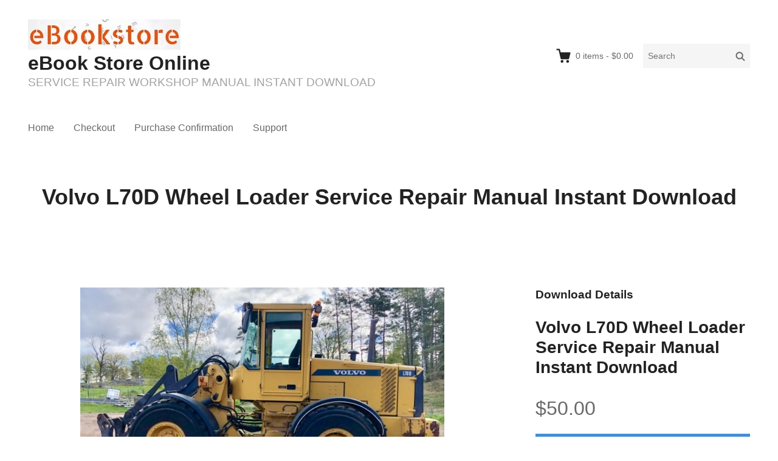

--- FILE ---
content_type: text/html; charset=UTF-8
request_url: https://www.ebooklibonline.com/downloads/volvo-l70d-wheel-loader-service-repair-manual-instant-download/
body_size: 14462
content:
<!DOCTYPE html> 
<html dir="ltr" lang="en-US" prefix="og: https://ogp.me/ns#" class="no-js"> 
<head>
<meta charset="UTF-8">
<link rel="preload" href="https://www.ebooklibonline.com/wp-content/cache/fvm/min/1764424362-css05613429ed0235d3653f12c98acc23acc16b00b3c17c021245d121744e934.css" as="style" media="all" />
<script data-cfasync="false">if(navigator.userAgent.match(/MSIE|Internet Explorer/i)||navigator.userAgent.match(/Trident\/7\..*?rv:11/i)){var href=document.location.href;if(!href.match(/[?&]iebrowser/)){if(href.indexOf("?")==-1){if(href.indexOf("#")==-1){document.location.href=href+"?iebrowser=1"}else{document.location.href=href.replace("#","?iebrowser=1#")}}else{if(href.indexOf("#")==-1){document.location.href=href+"&iebrowser=1"}else{document.location.href=href.replace("#","&iebrowser=1#")}}}}</script>
<script data-cfasync="false">class FVMLoader{constructor(e){this.triggerEvents=e,this.eventOptions={passive:!0},this.userEventListener=this.triggerListener.bind(this),this.delayedScripts={normal:[],async:[],defer:[]},this.allJQueries=[]}_addUserInteractionListener(e){this.triggerEvents.forEach(t=>window.addEventListener(t,e.userEventListener,e.eventOptions))}_removeUserInteractionListener(e){this.triggerEvents.forEach(t=>window.removeEventListener(t,e.userEventListener,e.eventOptions))}triggerListener(){this._removeUserInteractionListener(this),"loading"===document.readyState?document.addEventListener("DOMContentLoaded",this._loadEverythingNow.bind(this)):this._loadEverythingNow()}async _loadEverythingNow(){this._runAllDelayedCSS(),this._delayEventListeners(),this._delayJQueryReady(this),this._handleDocumentWrite(),this._registerAllDelayedScripts(),await this._loadScriptsFromList(this.delayedScripts.normal),await this._loadScriptsFromList(this.delayedScripts.defer),await this._loadScriptsFromList(this.delayedScripts.async),await this._triggerDOMContentLoaded(),await this._triggerWindowLoad(),window.dispatchEvent(new Event("wpr-allScriptsLoaded"))}_registerAllDelayedScripts(){document.querySelectorAll("script[type=fvmdelay]").forEach(e=>{e.hasAttribute("src")?e.hasAttribute("async")&&!1!==e.async?this.delayedScripts.async.push(e):e.hasAttribute("defer")&&!1!==e.defer||"module"===e.getAttribute("data-type")?this.delayedScripts.defer.push(e):this.delayedScripts.normal.push(e):this.delayedScripts.normal.push(e)})}_runAllDelayedCSS(){document.querySelectorAll("link[rel=fvmdelay]").forEach(e=>{e.setAttribute("rel","stylesheet")})}async _transformScript(e){return await this._requestAnimFrame(),new Promise(t=>{const n=document.createElement("script");let r;[...e.attributes].forEach(e=>{let t=e.nodeName;"type"!==t&&("data-type"===t&&(t="type",r=e.nodeValue),n.setAttribute(t,e.nodeValue))}),e.hasAttribute("src")?(n.addEventListener("load",t),n.addEventListener("error",t)):(n.text=e.text,t()),e.parentNode.replaceChild(n,e)})}async _loadScriptsFromList(e){const t=e.shift();return t?(await this._transformScript(t),this._loadScriptsFromList(e)):Promise.resolve()}_delayEventListeners(){let e={};function t(t,n){!function(t){function n(n){return e[t].eventsToRewrite.indexOf(n)>=0?"wpr-"+n:n}e[t]||(e[t]={originalFunctions:{add:t.addEventListener,remove:t.removeEventListener},eventsToRewrite:[]},t.addEventListener=function(){arguments[0]=n(arguments[0]),e[t].originalFunctions.add.apply(t,arguments)},t.removeEventListener=function(){arguments[0]=n(arguments[0]),e[t].originalFunctions.remove.apply(t,arguments)})}(t),e[t].eventsToRewrite.push(n)}function n(e,t){let n=e[t];Object.defineProperty(e,t,{get:()=>n||function(){},set(r){e["wpr"+t]=n=r}})}t(document,"DOMContentLoaded"),t(window,"DOMContentLoaded"),t(window,"load"),t(window,"pageshow"),t(document,"readystatechange"),n(document,"onreadystatechange"),n(window,"onload"),n(window,"onpageshow")}_delayJQueryReady(e){let t=window.jQuery;Object.defineProperty(window,"jQuery",{get:()=>t,set(n){if(n&&n.fn&&!e.allJQueries.includes(n)){n.fn.ready=n.fn.init.prototype.ready=function(t){e.domReadyFired?t.bind(document)(n):document.addEventListener("DOMContentLoaded2",()=>t.bind(document)(n))};const t=n.fn.on;n.fn.on=n.fn.init.prototype.on=function(){if(this[0]===window){function e(e){return e.split(" ").map(e=>"load"===e||0===e.indexOf("load.")?"wpr-jquery-load":e).join(" ")}"string"==typeof arguments[0]||arguments[0]instanceof String?arguments[0]=e(arguments[0]):"object"==typeof arguments[0]&&Object.keys(arguments[0]).forEach(t=>{delete Object.assign(arguments[0],{[e(t)]:arguments[0][t]})[t]})}return t.apply(this,arguments),this},e.allJQueries.push(n)}t=n}})}async _triggerDOMContentLoaded(){this.domReadyFired=!0,await this._requestAnimFrame(),document.dispatchEvent(new Event("DOMContentLoaded2")),await this._requestAnimFrame(),window.dispatchEvent(new Event("DOMContentLoaded2")),await this._requestAnimFrame(),document.dispatchEvent(new Event("wpr-readystatechange")),await this._requestAnimFrame(),document.wpronreadystatechange&&document.wpronreadystatechange()}async _triggerWindowLoad(){await this._requestAnimFrame(),window.dispatchEvent(new Event("wpr-load")),await this._requestAnimFrame(),window.wpronload&&window.wpronload(),await this._requestAnimFrame(),this.allJQueries.forEach(e=>e(window).trigger("wpr-jquery-load")),window.dispatchEvent(new Event("wpr-pageshow")),await this._requestAnimFrame(),window.wpronpageshow&&window.wpronpageshow()}_handleDocumentWrite(){const e=new Map;document.write=document.writeln=function(t){const n=document.currentScript,r=document.createRange(),i=n.parentElement;let a=e.get(n);void 0===a&&(a=n.nextSibling,e.set(n,a));const s=document.createDocumentFragment();r.setStart(s,0),s.appendChild(r.createContextualFragment(t)),i.insertBefore(s,a)}}async _requestAnimFrame(){return new Promise(e=>requestAnimationFrame(e))}static run(){const e=new FVMLoader(["keydown","mousemove","touchmove","touchstart","touchend","wheel"]);e._addUserInteractionListener(e)}}FVMLoader.run();</script>
<meta name="viewport" content="width=device-width"><title>Volvo L70D Wheel Loader Service Repair Manual Instant Download - eBook Store Online</title>
<link data-rocket-prefetch href="https://www.google-analytics.com" rel="dns-prefetch">
<link data-rocket-prefetch href="https://www.googletagmanager.com" rel="dns-prefetch">
<link data-rocket-prefetch href="https://googleads.g.doubleclick.net" rel="dns-prefetch"><link rel="preload" data-rocket-preload as="image" href="https://www.ebooklibonline.com/wp-content/uploads/edd/2023/02/Volvo-L70D-SM.jpg" imagesrcset="https://www.ebooklibonline.com/wp-content/uploads/edd/2023/02/Volvo-L70D-SM.jpg 599w, https://www.ebooklibonline.com/wp-content/uploads/edd/2023/02/Volvo-L70D-SM-300x180.jpg 300w" imagesizes="(max-width: 599px) 100vw, 599px" fetchpriority="high">
<meta name="description" content="Click Here To Preview Online Recommendation of instruction Volvo L70D Wheel Loader Service Repair Manual The most important feature of this manual is its professionalism. The manual objectively introduces and scientifically explains the contents of the product, so as to understand the characteristics of the product, master the operation procedures of the product, and" />
<meta name="robots" content="max-image-preview:large" />
<meta name="author" content="ebookonlineli-b"/>
<link rel="canonical" href="https://www.ebooklibonline.com/downloads/volvo-l70d-wheel-loader-service-repair-manual-instant-download/" />
<meta property="og:locale" content="en_US" />
<meta property="og:site_name" content="eBook Store Online - SERVICE REPAIR WORKSHOP MANUAL INSTANT DOWNLOAD" />
<meta property="og:type" content="article" />
<meta property="og:title" content="Volvo L70D Wheel Loader Service Repair Manual Instant Download - eBook Store Online" />
<meta property="og:description" content="Click Here To Preview Online Recommendation of instruction Volvo L70D Wheel Loader Service Repair Manual The most important feature of this manual is its professionalism. The manual objectively introduces and scientifically explains the contents of the product, so as to understand the characteristics of the product, master the operation procedures of the product, and" />
<meta property="og:url" content="https://www.ebooklibonline.com/downloads/volvo-l70d-wheel-loader-service-repair-manual-instant-download/" />
<meta property="og:image" content="https://www.ebooklibonline.com/wp-content/uploads/2020/09/ebook-250-50-2.jpg" />
<meta property="og:image:secure_url" content="https://www.ebooklibonline.com/wp-content/uploads/2020/09/ebook-250-50-2.jpg" />
<meta property="og:image:width" content="251" />
<meta property="og:image:height" content="50" />
<meta property="article:published_time" content="2023-02-23T06:45:55+00:00" />
<meta property="article:modified_time" content="2023-10-20T14:35:06+00:00" />
<meta name="twitter:card" content="summary_large_image" />
<meta name="twitter:title" content="Volvo L70D Wheel Loader Service Repair Manual Instant Download - eBook Store Online" />
<meta name="twitter:description" content="Click Here To Preview Online Recommendation of instruction Volvo L70D Wheel Loader Service Repair Manual The most important feature of this manual is its professionalism. The manual objectively introduces and scientifically explains the contents of the product, so as to understand the characteristics of the product, master the operation procedures of the product, and" />
<meta name="twitter:image" content="https://www.ebooklibonline.com/wp-content/uploads/2020/09/ebook-250-50-2.jpg" />
<script type="application/ld+json" class="aioseo-schema">
{"@context":"https:\/\/schema.org","@graph":[{"@type":"BreadcrumbList","@id":"https:\/\/www.ebooklibonline.com\/downloads\/volvo-l70d-wheel-loader-service-repair-manual-instant-download\/#breadcrumblist","itemListElement":[{"@type":"ListItem","@id":"https:\/\/www.ebooklibonline.com#listItem","position":1,"name":"Home","item":"https:\/\/www.ebooklibonline.com","nextItem":{"@type":"ListItem","@id":"https:\/\/www.ebooklibonline.com\/downloads\/#listItem","name":"Downloads"}},{"@type":"ListItem","@id":"https:\/\/www.ebooklibonline.com\/downloads\/#listItem","position":2,"name":"Downloads","item":"https:\/\/www.ebooklibonline.com\/downloads\/","nextItem":{"@type":"ListItem","@id":"https:\/\/www.ebooklibonline.com\/downloads\/category\/volvo-heavy-equipment\/#listItem","name":"VOLVO HEAVY EQUIPMENT"},"previousItem":{"@type":"ListItem","@id":"https:\/\/www.ebooklibonline.com#listItem","name":"Home"}},{"@type":"ListItem","@id":"https:\/\/www.ebooklibonline.com\/downloads\/category\/volvo-heavy-equipment\/#listItem","position":3,"name":"VOLVO HEAVY EQUIPMENT","item":"https:\/\/www.ebooklibonline.com\/downloads\/category\/volvo-heavy-equipment\/","nextItem":{"@type":"ListItem","@id":"https:\/\/www.ebooklibonline.com\/downloads\/volvo-l70d-wheel-loader-service-repair-manual-instant-download\/#listItem","name":"Volvo L70D Wheel Loader Service Repair Manual Instant Download"},"previousItem":{"@type":"ListItem","@id":"https:\/\/www.ebooklibonline.com\/downloads\/#listItem","name":"Downloads"}},{"@type":"ListItem","@id":"https:\/\/www.ebooklibonline.com\/downloads\/volvo-l70d-wheel-loader-service-repair-manual-instant-download\/#listItem","position":4,"name":"Volvo L70D Wheel Loader Service Repair Manual Instant Download","previousItem":{"@type":"ListItem","@id":"https:\/\/www.ebooklibonline.com\/downloads\/category\/volvo-heavy-equipment\/#listItem","name":"VOLVO HEAVY EQUIPMENT"}}]},{"@type":"Organization","@id":"https:\/\/www.ebooklibonline.com\/#organization","name":"eBook Store Online","description":"SERVICE REPAIR WORKSHOP MANUAL INSTANT DOWNLOAD","url":"https:\/\/www.ebooklibonline.com\/","logo":{"@type":"ImageObject","url":"https:\/\/www.ebooklibonline.com\/wp-content\/uploads\/2020\/09\/ebook-250-50-2.jpg","@id":"https:\/\/www.ebooklibonline.com\/downloads\/volvo-l70d-wheel-loader-service-repair-manual-instant-download\/#organizationLogo","width":251,"height":50},"image":{"@id":"https:\/\/www.ebooklibonline.com\/downloads\/volvo-l70d-wheel-loader-service-repair-manual-instant-download\/#organizationLogo"}},{"@type":"Person","@id":"https:\/\/www.ebooklibonline.com\/author\/ebookonlineli-b\/#author","url":"https:\/\/www.ebooklibonline.com\/author\/ebookonlineli-b\/","name":"ebookonlineli-b","image":{"@type":"ImageObject","@id":"https:\/\/www.ebooklibonline.com\/downloads\/volvo-l70d-wheel-loader-service-repair-manual-instant-download\/#authorImage","url":"https:\/\/secure.gravatar.com\/avatar\/5e2d65dc6b5cad894665dc40fafa0211c87b4c3b6c3fc6638a4a0a8de01b2670?s=96&d=mm&r=g","width":96,"height":96,"caption":"ebookonlineli-b"}},{"@type":"WebPage","@id":"https:\/\/www.ebooklibonline.com\/downloads\/volvo-l70d-wheel-loader-service-repair-manual-instant-download\/#webpage","url":"https:\/\/www.ebooklibonline.com\/downloads\/volvo-l70d-wheel-loader-service-repair-manual-instant-download\/","name":"Volvo L70D Wheel Loader Service Repair Manual Instant Download - eBook Store Online","description":"Click Here To Preview Online Recommendation of instruction Volvo L70D Wheel Loader Service Repair Manual The most important feature of this manual is its professionalism. The manual objectively introduces and scientifically explains the contents of the product, so as to understand the characteristics of the product, master the operation procedures of the product, and","inLanguage":"en-US","isPartOf":{"@id":"https:\/\/www.ebooklibonline.com\/#website"},"breadcrumb":{"@id":"https:\/\/www.ebooklibonline.com\/downloads\/volvo-l70d-wheel-loader-service-repair-manual-instant-download\/#breadcrumblist"},"author":{"@id":"https:\/\/www.ebooklibonline.com\/author\/ebookonlineli-b\/#author"},"creator":{"@id":"https:\/\/www.ebooklibonline.com\/author\/ebookonlineli-b\/#author"},"image":{"@type":"ImageObject","url":"https:\/\/www.ebooklibonline.com\/wp-content\/uploads\/edd\/2023\/02\/Volvo-L70D-SM.jpg","@id":"https:\/\/www.ebooklibonline.com\/downloads\/volvo-l70d-wheel-loader-service-repair-manual-instant-download\/#mainImage","width":599,"height":360},"primaryImageOfPage":{"@id":"https:\/\/www.ebooklibonline.com\/downloads\/volvo-l70d-wheel-loader-service-repair-manual-instant-download\/#mainImage"},"datePublished":"2023-02-23T06:45:55+00:00","dateModified":"2023-10-20T14:35:06+00:00"},{"@type":"WebSite","@id":"https:\/\/www.ebooklibonline.com\/#website","url":"https:\/\/www.ebooklibonline.com\/","name":"eBook Store Online","description":"SERVICE REPAIR WORKSHOP MANUAL INSTANT DOWNLOAD","inLanguage":"en-US","publisher":{"@id":"https:\/\/www.ebooklibonline.com\/#organization"}}]}
</script>
<link rel="alternate" type="application/rss+xml" title="eBook Store Online &raquo; Feed" href="https://www.ebooklibonline.com/feed/" />
<link rel="alternate" type="application/rss+xml" title="eBook Store Online &raquo; Comments Feed" href="https://www.ebooklibonline.com/comments/feed/" />
<meta name="google-adsense-platform-account" content="ca-host-pub-2644536267352236">
<meta name="google-adsense-platform-domain" content="sitekit.withgoogle.com"> 
<link rel="profile" href="http://gmpg.org/xfn/11"> 
<style id='wp-img-auto-sizes-contain-inline-css' type='text/css' media="all">img:is([sizes=auto i],[sizes^="auto," i]){contain-intrinsic-size:3000px 1500px}</style> 
<style id='wp-block-library-inline-css' type='text/css' media="all">:root{--wp-block-synced-color:#7a00df;--wp-block-synced-color--rgb:122,0,223;--wp-bound-block-color:var(--wp-block-synced-color);--wp-editor-canvas-background:#ddd;--wp-admin-theme-color:#007cba;--wp-admin-theme-color--rgb:0,124,186;--wp-admin-theme-color-darker-10:#006ba1;--wp-admin-theme-color-darker-10--rgb:0,107,160.5;--wp-admin-theme-color-darker-20:#005a87;--wp-admin-theme-color-darker-20--rgb:0,90,135;--wp-admin-border-width-focus:2px}@media (min-resolution:192dpi){:root{--wp-admin-border-width-focus:1.5px}}.wp-element-button{cursor:pointer}:root .has-very-light-gray-background-color{background-color:#eee}:root .has-very-dark-gray-background-color{background-color:#313131}:root .has-very-light-gray-color{color:#eee}:root .has-very-dark-gray-color{color:#313131}:root .has-vivid-green-cyan-to-vivid-cyan-blue-gradient-background{background:linear-gradient(135deg,#00d084,#0693e3)}:root .has-purple-crush-gradient-background{background:linear-gradient(135deg,#34e2e4,#4721fb 50%,#ab1dfe)}:root .has-hazy-dawn-gradient-background{background:linear-gradient(135deg,#faaca8,#dad0ec)}:root .has-subdued-olive-gradient-background{background:linear-gradient(135deg,#fafae1,#67a671)}:root .has-atomic-cream-gradient-background{background:linear-gradient(135deg,#fdd79a,#004a59)}:root .has-nightshade-gradient-background{background:linear-gradient(135deg,#330968,#31cdcf)}:root .has-midnight-gradient-background{background:linear-gradient(135deg,#020381,#2874fc)}:root{--wp--preset--font-size--normal:16px;--wp--preset--font-size--huge:42px}.has-regular-font-size{font-size:1em}.has-larger-font-size{font-size:2.625em}.has-normal-font-size{font-size:var(--wp--preset--font-size--normal)}.has-huge-font-size{font-size:var(--wp--preset--font-size--huge)}.has-text-align-center{text-align:center}.has-text-align-left{text-align:left}.has-text-align-right{text-align:right}.has-fit-text{white-space:nowrap!important}#end-resizable-editor-section{display:none}.aligncenter{clear:both}.items-justified-left{justify-content:flex-start}.items-justified-center{justify-content:center}.items-justified-right{justify-content:flex-end}.items-justified-space-between{justify-content:space-between}.screen-reader-text{border:0;clip-path:inset(50%);height:1px;margin:-1px;overflow:hidden;padding:0;position:absolute;width:1px;word-wrap:normal!important}.screen-reader-text:focus{background-color:#ddd;clip-path:none;color:#444;display:block;font-size:1em;height:auto;left:5px;line-height:normal;padding:15px 23px 14px;text-decoration:none;top:5px;width:auto;z-index:100000}html :where(.has-border-color){border-style:solid}html :where([style*=border-top-color]){border-top-style:solid}html :where([style*=border-right-color]){border-right-style:solid}html :where([style*=border-bottom-color]){border-bottom-style:solid}html :where([style*=border-left-color]){border-left-style:solid}html :where([style*=border-width]){border-style:solid}html :where([style*=border-top-width]){border-top-style:solid}html :where([style*=border-right-width]){border-right-style:solid}html :where([style*=border-bottom-width]){border-bottom-style:solid}html :where([style*=border-left-width]){border-left-style:solid}html :where(img[class*=wp-image-]){height:auto;max-width:100%}:where(figure){margin:0 0 1em}html :where(.is-position-sticky){--wp-admin--admin-bar--position-offset:var(--wp-admin--admin-bar--height,0px)}@media screen and (max-width:600px){html :where(.is-position-sticky){--wp-admin--admin-bar--position-offset:0px}}</style>
<style id='wp-block-search-inline-css' type='text/css' media="all">.wp-block-search__button{margin-left:10px;word-break:normal}.wp-block-search__button.has-icon{line-height:0}.wp-block-search__button svg{height:1.25em;min-height:24px;min-width:24px;width:1.25em;fill:currentColor;vertical-align:text-bottom}:where(.wp-block-search__button){border:1px solid #ccc;padding:6px 10px}.wp-block-search__inside-wrapper{display:flex;flex:auto;flex-wrap:nowrap;max-width:100%}.wp-block-search__label{width:100%}.wp-block-search.wp-block-search__button-only .wp-block-search__button{box-sizing:border-box;display:flex;flex-shrink:0;justify-content:center;margin-left:0;max-width:100%}.wp-block-search.wp-block-search__button-only .wp-block-search__inside-wrapper{min-width:0!important;transition-property:width}.wp-block-search.wp-block-search__button-only .wp-block-search__input{flex-basis:100%;transition-duration:.3s}.wp-block-search.wp-block-search__button-only.wp-block-search__searchfield-hidden,.wp-block-search.wp-block-search__button-only.wp-block-search__searchfield-hidden .wp-block-search__inside-wrapper{overflow:hidden}.wp-block-search.wp-block-search__button-only.wp-block-search__searchfield-hidden .wp-block-search__input{border-left-width:0!important;border-right-width:0!important;flex-basis:0%;flex-grow:0;margin:0;min-width:0!important;padding-left:0!important;padding-right:0!important;width:0!important}:where(.wp-block-search__input){appearance:none;border:1px solid #949494;flex-grow:1;font-family:inherit;font-size:inherit;font-style:inherit;font-weight:inherit;letter-spacing:inherit;line-height:inherit;margin-left:0;margin-right:0;min-width:3rem;padding:8px;text-decoration:unset!important;text-transform:inherit}:where(.wp-block-search__button-inside .wp-block-search__inside-wrapper){background-color:#fff;border:1px solid #949494;box-sizing:border-box;padding:4px}:where(.wp-block-search__button-inside .wp-block-search__inside-wrapper) .wp-block-search__input{border:none;border-radius:0;padding:0 4px}:where(.wp-block-search__button-inside .wp-block-search__inside-wrapper) .wp-block-search__input:focus{outline:none}:where(.wp-block-search__button-inside .wp-block-search__inside-wrapper) :where(.wp-block-search__button){padding:4px 8px}.wp-block-search.aligncenter .wp-block-search__inside-wrapper{margin:auto}.wp-block[data-align=right] .wp-block-search.wp-block-search__button-only .wp-block-search__inside-wrapper{float:right}</style> 
<style id='global-styles-inline-css' type='text/css' media="all">:root{--wp--preset--aspect-ratio--square:1;--wp--preset--aspect-ratio--4-3:4/3;--wp--preset--aspect-ratio--3-4:3/4;--wp--preset--aspect-ratio--3-2:3/2;--wp--preset--aspect-ratio--2-3:2/3;--wp--preset--aspect-ratio--16-9:16/9;--wp--preset--aspect-ratio--9-16:9/16;--wp--preset--color--black:#000000;--wp--preset--color--cyan-bluish-gray:#abb8c3;--wp--preset--color--white:#ffffff;--wp--preset--color--pale-pink:#f78da7;--wp--preset--color--vivid-red:#cf2e2e;--wp--preset--color--luminous-vivid-orange:#ff6900;--wp--preset--color--luminous-vivid-amber:#fcb900;--wp--preset--color--light-green-cyan:#7bdcb5;--wp--preset--color--vivid-green-cyan:#00d084;--wp--preset--color--pale-cyan-blue:#8ed1fc;--wp--preset--color--vivid-cyan-blue:#0693e3;--wp--preset--color--vivid-purple:#9b51e0;--wp--preset--gradient--vivid-cyan-blue-to-vivid-purple:linear-gradient(135deg,rgb(6,147,227) 0%,rgb(155,81,224) 100%);--wp--preset--gradient--light-green-cyan-to-vivid-green-cyan:linear-gradient(135deg,rgb(122,220,180) 0%,rgb(0,208,130) 100%);--wp--preset--gradient--luminous-vivid-amber-to-luminous-vivid-orange:linear-gradient(135deg,rgb(252,185,0) 0%,rgb(255,105,0) 100%);--wp--preset--gradient--luminous-vivid-orange-to-vivid-red:linear-gradient(135deg,rgb(255,105,0) 0%,rgb(207,46,46) 100%);--wp--preset--gradient--very-light-gray-to-cyan-bluish-gray:linear-gradient(135deg,rgb(238,238,238) 0%,rgb(169,184,195) 100%);--wp--preset--gradient--cool-to-warm-spectrum:linear-gradient(135deg,rgb(74,234,220) 0%,rgb(151,120,209) 20%,rgb(207,42,186) 40%,rgb(238,44,130) 60%,rgb(251,105,98) 80%,rgb(254,248,76) 100%);--wp--preset--gradient--blush-light-purple:linear-gradient(135deg,rgb(255,206,236) 0%,rgb(152,150,240) 100%);--wp--preset--gradient--blush-bordeaux:linear-gradient(135deg,rgb(254,205,165) 0%,rgb(254,45,45) 50%,rgb(107,0,62) 100%);--wp--preset--gradient--luminous-dusk:linear-gradient(135deg,rgb(255,203,112) 0%,rgb(199,81,192) 50%,rgb(65,88,208) 100%);--wp--preset--gradient--pale-ocean:linear-gradient(135deg,rgb(255,245,203) 0%,rgb(182,227,212) 50%,rgb(51,167,181) 100%);--wp--preset--gradient--electric-grass:linear-gradient(135deg,rgb(202,248,128) 0%,rgb(113,206,126) 100%);--wp--preset--gradient--midnight:linear-gradient(135deg,rgb(2,3,129) 0%,rgb(40,116,252) 100%);--wp--preset--font-size--small:13px;--wp--preset--font-size--medium:20px;--wp--preset--font-size--large:36px;--wp--preset--font-size--x-large:42px;--wp--preset--spacing--20:0.44rem;--wp--preset--spacing--30:0.67rem;--wp--preset--spacing--40:1rem;--wp--preset--spacing--50:1.5rem;--wp--preset--spacing--60:2.25rem;--wp--preset--spacing--70:3.38rem;--wp--preset--spacing--80:5.06rem;--wp--preset--shadow--natural:6px 6px 9px rgba(0, 0, 0, 0.2);--wp--preset--shadow--deep:12px 12px 50px rgba(0, 0, 0, 0.4);--wp--preset--shadow--sharp:6px 6px 0px rgba(0, 0, 0, 0.2);--wp--preset--shadow--outlined:6px 6px 0px -3px rgb(255, 255, 255), 6px 6px rgb(0, 0, 0);--wp--preset--shadow--crisp:6px 6px 0px rgb(0, 0, 0)}:where(.is-layout-flex){gap:.5em}:where(.is-layout-grid){gap:.5em}body .is-layout-flex{display:flex}.is-layout-flex{flex-wrap:wrap;align-items:center}.is-layout-flex>:is(*,div){margin:0}body .is-layout-grid{display:grid}.is-layout-grid>:is(*,div){margin:0}:where(.wp-block-columns.is-layout-flex){gap:2em}:where(.wp-block-columns.is-layout-grid){gap:2em}:where(.wp-block-post-template.is-layout-flex){gap:1.25em}:where(.wp-block-post-template.is-layout-grid){gap:1.25em}.has-black-color{color:var(--wp--preset--color--black)!important}.has-cyan-bluish-gray-color{color:var(--wp--preset--color--cyan-bluish-gray)!important}.has-white-color{color:var(--wp--preset--color--white)!important}.has-pale-pink-color{color:var(--wp--preset--color--pale-pink)!important}.has-vivid-red-color{color:var(--wp--preset--color--vivid-red)!important}.has-luminous-vivid-orange-color{color:var(--wp--preset--color--luminous-vivid-orange)!important}.has-luminous-vivid-amber-color{color:var(--wp--preset--color--luminous-vivid-amber)!important}.has-light-green-cyan-color{color:var(--wp--preset--color--light-green-cyan)!important}.has-vivid-green-cyan-color{color:var(--wp--preset--color--vivid-green-cyan)!important}.has-pale-cyan-blue-color{color:var(--wp--preset--color--pale-cyan-blue)!important}.has-vivid-cyan-blue-color{color:var(--wp--preset--color--vivid-cyan-blue)!important}.has-vivid-purple-color{color:var(--wp--preset--color--vivid-purple)!important}.has-black-background-color{background-color:var(--wp--preset--color--black)!important}.has-cyan-bluish-gray-background-color{background-color:var(--wp--preset--color--cyan-bluish-gray)!important}.has-white-background-color{background-color:var(--wp--preset--color--white)!important}.has-pale-pink-background-color{background-color:var(--wp--preset--color--pale-pink)!important}.has-vivid-red-background-color{background-color:var(--wp--preset--color--vivid-red)!important}.has-luminous-vivid-orange-background-color{background-color:var(--wp--preset--color--luminous-vivid-orange)!important}.has-luminous-vivid-amber-background-color{background-color:var(--wp--preset--color--luminous-vivid-amber)!important}.has-light-green-cyan-background-color{background-color:var(--wp--preset--color--light-green-cyan)!important}.has-vivid-green-cyan-background-color{background-color:var(--wp--preset--color--vivid-green-cyan)!important}.has-pale-cyan-blue-background-color{background-color:var(--wp--preset--color--pale-cyan-blue)!important}.has-vivid-cyan-blue-background-color{background-color:var(--wp--preset--color--vivid-cyan-blue)!important}.has-vivid-purple-background-color{background-color:var(--wp--preset--color--vivid-purple)!important}.has-black-border-color{border-color:var(--wp--preset--color--black)!important}.has-cyan-bluish-gray-border-color{border-color:var(--wp--preset--color--cyan-bluish-gray)!important}.has-white-border-color{border-color:var(--wp--preset--color--white)!important}.has-pale-pink-border-color{border-color:var(--wp--preset--color--pale-pink)!important}.has-vivid-red-border-color{border-color:var(--wp--preset--color--vivid-red)!important}.has-luminous-vivid-orange-border-color{border-color:var(--wp--preset--color--luminous-vivid-orange)!important}.has-luminous-vivid-amber-border-color{border-color:var(--wp--preset--color--luminous-vivid-amber)!important}.has-light-green-cyan-border-color{border-color:var(--wp--preset--color--light-green-cyan)!important}.has-vivid-green-cyan-border-color{border-color:var(--wp--preset--color--vivid-green-cyan)!important}.has-pale-cyan-blue-border-color{border-color:var(--wp--preset--color--pale-cyan-blue)!important}.has-vivid-cyan-blue-border-color{border-color:var(--wp--preset--color--vivid-cyan-blue)!important}.has-vivid-purple-border-color{border-color:var(--wp--preset--color--vivid-purple)!important}.has-vivid-cyan-blue-to-vivid-purple-gradient-background{background:var(--wp--preset--gradient--vivid-cyan-blue-to-vivid-purple)!important}.has-light-green-cyan-to-vivid-green-cyan-gradient-background{background:var(--wp--preset--gradient--light-green-cyan-to-vivid-green-cyan)!important}.has-luminous-vivid-amber-to-luminous-vivid-orange-gradient-background{background:var(--wp--preset--gradient--luminous-vivid-amber-to-luminous-vivid-orange)!important}.has-luminous-vivid-orange-to-vivid-red-gradient-background{background:var(--wp--preset--gradient--luminous-vivid-orange-to-vivid-red)!important}.has-very-light-gray-to-cyan-bluish-gray-gradient-background{background:var(--wp--preset--gradient--very-light-gray-to-cyan-bluish-gray)!important}.has-cool-to-warm-spectrum-gradient-background{background:var(--wp--preset--gradient--cool-to-warm-spectrum)!important}.has-blush-light-purple-gradient-background{background:var(--wp--preset--gradient--blush-light-purple)!important}.has-blush-bordeaux-gradient-background{background:var(--wp--preset--gradient--blush-bordeaux)!important}.has-luminous-dusk-gradient-background{background:var(--wp--preset--gradient--luminous-dusk)!important}.has-pale-ocean-gradient-background{background:var(--wp--preset--gradient--pale-ocean)!important}.has-electric-grass-gradient-background{background:var(--wp--preset--gradient--electric-grass)!important}.has-midnight-gradient-background{background:var(--wp--preset--gradient--midnight)!important}.has-small-font-size{font-size:var(--wp--preset--font-size--small)!important}.has-medium-font-size{font-size:var(--wp--preset--font-size--medium)!important}.has-large-font-size{font-size:var(--wp--preset--font-size--large)!important}.has-x-large-font-size{font-size:var(--wp--preset--font-size--x-large)!important}</style> 
<style id='classic-theme-styles-inline-css' type='text/css' media="all">/*! This file is auto-generated */ .wp-block-button__link{color:#fff;background-color:#32373c;border-radius:9999px;box-shadow:none;text-decoration:none;padding:calc(.667em + 2px) calc(1.333em + 2px);font-size:1.125em}.wp-block-file__button{background:#32373c;color:#fff;text-decoration:none}</style> 
<link rel='stylesheet' id='themedd-css' href='https://www.ebooklibonline.com/wp-content/cache/fvm/min/1764424362-css05613429ed0235d3653f12c98acc23acc16b00b3c17c021245d121744e934.css' type='text/css' media='all' /> 
<script type="text/javascript" src="https://www.ebooklibonline.com/wp-includes/js/jquery/jquery.min.js?ver=3.7.1" id="jquery-core-js"></script>
<script type="text/javascript" src="https://www.ebooklibonline.com/wp-includes/js/jquery/jquery-migrate.min.js?ver=3.4.1" id="jquery-migrate-js"></script>
<script type="text/javascript" src="https://www.googletagmanager.com/gtag/js?id=GT-WKXKLG4" id="google_gtagjs-js" async></script>
<script type="text/javascript" id="google_gtagjs-js-after">
/* <![CDATA[ */
window.dataLayer = window.dataLayer || [];function gtag(){dataLayer.push(arguments);}
gtag("set","linker",{"domains":["www.ebooklibonline.com"]});
gtag("js", new Date());
gtag("set", "developer_id.dZTNiMT", true);
gtag("config", "GT-WKXKLG4");
//# sourceURL=google_gtagjs-js-after
/* ]]> */
</script>
<script>(function(w,d,s,l,i){w[l]=w[l]||[];w[l].push({'gtm.start':
new Date().getTime(),event:'gtm.js'});var f=d.getElementsByTagName(s)[0],
j=d.createElement(s),dl=l!='dataLayer'?'&l='+l:'';j.async=true;j.src=
'https://www.googletagmanager.com/gtm.js?id='+i+dl;f.parentNode.insertBefore(j,f);
})(window,document,'script','dataLayer','GTM-WNRSS9KL');</script>
<script type="text/javascript">
(function(url){
if(/(?:Chrome\/26\.0\.1410\.63 Safari\/537\.31|WordfenceTestMonBot)/.test(navigator.userAgent)){ return; }
var addEvent = function(evt, handler) {
if (window.addEventListener) {
document.addEventListener(evt, handler, false);
} else if (window.attachEvent) {
document.attachEvent('on' + evt, handler);
}
};
var removeEvent = function(evt, handler) {
if (window.removeEventListener) {
document.removeEventListener(evt, handler, false);
} else if (window.detachEvent) {
document.detachEvent('on' + evt, handler);
}
};
var evts = 'contextmenu dblclick drag dragend dragenter dragleave dragover dragstart drop keydown keypress keyup mousedown mousemove mouseout mouseover mouseup mousewheel scroll'.split(' ');
var logHuman = function() {
if (window.wfLogHumanRan) { return; }
window.wfLogHumanRan = true;
var wfscr = document.createElement('script');
wfscr.type = 'text/javascript';
wfscr.async = true;
wfscr.src = url + '&r=' + Math.random();
(document.getElementsByTagName('head')[0]||document.getElementsByTagName('body')[0]).appendChild(wfscr);
for (var i = 0; i < evts.length; i++) {
removeEvent(evts[i], logHuman);
}
};
for (var i = 0; i < evts.length; i++) {
addEvent(evts[i], logHuman);
}
})('//www.ebooklibonline.com/?wordfence_lh=1&hid=97A2FD68DAADEFC9ED97232A4D4D85C4');
</script>
<style id="themedd-custom-css" type="text/css" media="all">.site-description{color:#a2a2a2}a{color:#448fd5}a:hover{color:#215b92}#masthead{background-color:#fff}.main-navigation a{color:#696969}.main-navigation li:hover>a,.main-navigation li.focus>a{color:#222}.main-navigation .current-menu-item>a,.main-navigation .current_page_ancestor>a,.main-navigation .current_page_ancestor>a:hover,.main-navigation li.current_page_ancestor:hover>a{color:#222}.main-navigation ul ul li,.main-navigation ul ul{background:#222}.main-navigation .sub-menu a{color:#a2a2a2}.main-navigation .sub-menu li:hover>a,.main-navigation .sub-menu li.focus>a{color:#fff}.main-navigation .sub-menu .current-menu-item a{color:#fff}.main-navigation .sub-menu .current-menu-item a:hover{color:#fff}#site-header-secondary-menu a{color:#696969}#site-header-secondary-menu a:hover{color:#222}.navCart-mobile .navCart-icon{fill:#222}.navCart-icon{fill:#222}.button,button,input[type="submit"],#submit{background:#448fd5;border-color:#448fd5}.button:hover,.button:focus,button:hover,input[type="submit"]:hover,#submit:hover{background:#2f83d0;border-color:#2f83d0}.button,button,input[type="submit"],#submit{color:#fff}.button:hover,button:hover,input[type="submit"]:hover,#submit:hover{color:#fff}.site-header-menu .search-form .search-field,.site-header-menu .search-form .search-submit{background:#f5f5f5}.site-header-menu .search-form .search-field{color:#696969}.site-header-menu .search-form .search-submit svg *{stroke:#696969}#menu-toggle{background:#222;border-color:#222}#menu-toggle{color:#fff}#mobile-menu a,#mobile-menu .current-menu-item>a,.dropdown-toggle,.dropdown-toggle:hover{color:#222}#mobile-menu .search-form .search-field,#mobile-menu .search-form .search-submit{background:#f5f5f5}#mobile-menu .search-form .search-field{color:#696969}#mobile-menu .search-form .search-submit svg *{stroke:#696969}.site-footer{background-color:#fff}.site-footer{color:#a2a2a2}.site-footer a{color:#a2a2a2}.site-footer a:hover{color:#222}.site-footer h1,.site-footer h2,.site-footer h3,.site-footer h4,.site-footer h5,.site-footer h6{color:#222}.site-info{color:#a2a2a2}</style> 
<link rel="icon" href="https://www.ebooklibonline.com/wp-content/uploads/2021/08/cropped-EBOOK-EBOOK-192x192.jpg" sizes="192x192" /> 
<style type="text/css" id="wp-custom-css" media="all">.entry-date{display:none}</style> 
<script async src="https://www.googletagmanager.com/gtag/js?id=UA-29619935-2">
</script>
<script>
window.dataLayer = window.dataLayer || [];
function gtag(){dataLayer.push(arguments);}
gtag('js', new Date());
gtag('config', 'UA-29619935-2');
</script>
<meta name="generator" content="WP Rocket 3.20.1.2" data-wpr-features="wpr_preconnect_external_domains wpr_oci wpr_desktop" /></head>
<body class="wp-singular download-template-default single single-download postid-53479 wp-custom-logo wp-theme-themedd edd-empty-cart"> <div  id="page" class="hfeed site"> <a class="skip-link screen-reader-text" href="#content">Skip to content</a> <header  id="masthead" class="site-header" role="banner"> <div  class="site-header-main"> <div class="site-header-wrap between-xs"> <div id="menu-toggle-wrap"> <button id="menu-toggle" class="menu-toggle">Menu</button> </div> <div class="mobile-navigation"><ul id="mobile-menu" class="menu"><li class="menu-item menu-item-search"> <form role="search" method="get" class="search-form" action="https://www.ebooklibonline.com/"> <label for="search-form-697e877c16f41"> <span class="screen-reader-text">Search for:</span> <input type="search" id="search-form-697e877c16f41" class="search-field" placeholder="Search" value="" name="s" /> </label> <button type="submit" class="search-submit"><span class="screen-reader-text">Search</span> <svg width="16" height="16" viewBox="0 0 16 16" version="1.1" xmlns="http://www.w3.org/2000/svg" xmlns:xlink="http://www.w3.org/1999/xlink" xml:space="preserve" style="fill-rule:evenodd;clip-rule:evenodd;stroke-linejoin:round;stroke-miterlimit:10;"> <g> <circle cx="6.607" cy="6.607" r="5.201" style="fill:none;stroke-width:2px;"/> <path d="M10.284,10.284L14.408,14.408" style="fill:none;stroke-width:2px;stroke-linecap:round;"/> </g> </svg> </button> </form></li> <li class="nav-action checkout menu-item"> <a class="navCart navCart-mobile" href="https://www.ebooklibonline.com/checkout/?nocache=true"> <div class="navCart-icon"> <svg width="24" height="24" viewBox="0 0 24 24" xmlns="http://www.w3.org/2000/svg" fill-rule="evenodd" clip-rule="evenodd" stroke-linejoin="round" stroke-miterlimit="1.414"><path fill="none" d="M0 0h24v24H0z"/><path d="M5.1.5c.536 0 1 .37 1.12.89l1.122 4.86H22.35c.355 0 .688.163.906.442.217.28.295.644.21.986l-2.3 9.2c-.128.513-.588.872-1.116.872H8.55c-.536 0-1-.37-1.12-.89L4.185 2.8H.5V.5h4.6z" fill-rule="nonzero"/><circle cx="6" cy="20" r="2" transform="matrix(-1.14998 0 0 1.14998 25.8 -1.8)"/><circle cx="14" cy="20" r="2" transform="matrix(-1.14998 0 0 1.14998 25.8 -1.8)"/></svg> </div> <span class="navCart-cartQuantityAndTotal"> <span class="navCart-quantity"><span class="edd-cart-quantity">0</span><span class="navCart-quantityText"> items</span></span> <span class="navCart-total"><span class="navCart-cartTotalSeparator"> - </span><span class="navCart-cartTotalAmount">&#36;0.00</span></span> </span> </a> </li> <li id="menu-item-23" class="menu-item menu-item-type-custom menu-item-object-custom menu-item-home menu-item-23"><a href="https://www.ebooklibonline.com/">Home</a></li> <li id="menu-item-24" class="menu-item menu-item-type-post_type menu-item-object-page menu-item-24"><a href="https://www.ebooklibonline.com/checkout/">Checkout</a></li> <li id="menu-item-117480" class="menu-item menu-item-type-post_type menu-item-object-page menu-item-117480"><a href="https://www.ebooklibonline.com/checkout/purchase-confirmation/">Purchase Confirmation</a></li> <li id="menu-item-109" class="menu-item menu-item-type-post_type menu-item-object-page menu-item-109"><a href="https://www.ebooklibonline.com/support/">Support</a></li> </ul></div> <div class="site-branding center-xs start-sm"> <a href="https://www.ebooklibonline.com/" class="custom-logo-link" rel="home"><img width="251" height="50" src="https://www.ebooklibonline.com/wp-content/uploads/2020/09/ebook-250-50-2.jpg" class="custom-logo" alt="eBook Store Online" decoding="async" /></a> <p class="site-title"> <a href="https://www.ebooklibonline.com/" rel="home"> <span>eBook Store Online</span> </a> </p> <p class="site-description">SERVICE REPAIR WORKSHOP MANUAL INSTANT DOWNLOAD</p> </div> <div id="site-header-secondary-menu" class="site-header-menu"> <a class="navCart empty" href="https://www.ebooklibonline.com/checkout/?nocache=true"> <div class="navCart-icon"> <svg width="24" height="24" viewBox="0 0 24 24" xmlns="http://www.w3.org/2000/svg" fill-rule="evenodd" clip-rule="evenodd" stroke-linejoin="round" stroke-miterlimit="1.414"><path fill="none" d="M0 0h24v24H0z"/><path d="M5.1.5c.536 0 1 .37 1.12.89l1.122 4.86H22.35c.355 0 .688.163.906.442.217.28.295.644.21.986l-2.3 9.2c-.128.513-.588.872-1.116.872H8.55c-.536 0-1-.37-1.12-.89L4.185 2.8H.5V.5h4.6z" fill-rule="nonzero"/><circle cx="6" cy="20" r="2" transform="matrix(-1.14998 0 0 1.14998 25.8 -1.8)"/><circle cx="14" cy="20" r="2" transform="matrix(-1.14998 0 0 1.14998 25.8 -1.8)"/></svg> </div> <span class="navCart-cartQuantityAndTotal"> <span class="navCart-quantity"><span class="edd-cart-quantity">0</span><span class="navCart-quantityText"> items</span></span> <span class="navCart-total"><span class="navCart-cartTotalSeparator"> - </span><span class="navCart-cartTotalAmount">&#36;0.00</span></span> </span> </a> <form role="search" method="get" class="search-form" action="https://www.ebooklibonline.com/"> <label for="search-form-697e877c17ab9"> <span class="screen-reader-text">Search for:</span> <input type="search" id="search-form-697e877c17ab9" class="search-field" placeholder="Search" value="" name="s" /> </label> <button type="submit" class="search-submit"><span class="screen-reader-text">Search</span> <svg width="16" height="16" viewBox="0 0 16 16" version="1.1" xmlns="http://www.w3.org/2000/svg" xmlns:xlink="http://www.w3.org/1999/xlink" xml:space="preserve" style="fill-rule:evenodd;clip-rule:evenodd;stroke-linejoin:round;stroke-miterlimit:10;"> <g> <circle cx="6.607" cy="6.607" r="5.201" style="fill:none;stroke-width:2px;"/> <path d="M10.284,10.284L14.408,14.408" style="fill:none;stroke-width:2px;stroke-linecap:round;"/> </g> </svg> </button> </form> </div> </div> <div id="site-header-menu" class="site-header-menu"> <nav id="site-navigation" class="main-navigation" role="navigation"> <ul id="primary-menu" class="primary-menu menu"><li class="menu-item menu-item-type-custom menu-item-object-custom menu-item-home menu-item-23"><a href="https://www.ebooklibonline.com/">Home</a></li> <li class="menu-item menu-item-type-post_type menu-item-object-page menu-item-24"><a href="https://www.ebooklibonline.com/checkout/">Checkout</a></li> <li class="menu-item menu-item-type-post_type menu-item-object-page menu-item-117480"><a href="https://www.ebooklibonline.com/checkout/purchase-confirmation/">Purchase Confirmation</a></li> <li class="menu-item menu-item-type-post_type menu-item-object-page menu-item-109"><a href="https://www.ebooklibonline.com/support/">Support</a></li> </ul> </nav> </div> </div> </header> <div  id="content" class="site-content"> <header  class="page-header pv-xs-2 pv-sm-3 pv-lg-4 center-xs mb-md-2"> <div class="wrapper"> <h1 class="download-title"> Volvo L70D Wheel Loader Service Repair Manual Instant Download </h1> </div> </header> <div  class="content-wrapper"> <div id="primary" class="content-area col-xs-12 col-md-8"> <main id="main" class="site-main" role="main"> <article id="post-53479" class="post-53479 type-download status-publish has-post-thumbnail hentry download_category-volvo-heavy-equipment edd-download edd-download-cat-volvo-heavy-equipment"> <div class="post-thumbnail"> <img width="599" height="360" src="https://www.ebooklibonline.com/wp-content/uploads/edd/2023/02/Volvo-L70D-SM.jpg" class="attachment-post-thumbnail size-post-thumbnail wp-post-image" alt="" decoding="async" fetchpriority="high" srcset="https://www.ebooklibonline.com/wp-content/uploads/edd/2023/02/Volvo-L70D-SM.jpg 599w, https://www.ebooklibonline.com/wp-content/uploads/edd/2023/02/Volvo-L70D-SM-300x180.jpg 300w" sizes="(max-width: 599px) 100vw, 599px" /> </div> <div class="entry-content"> <h3><em><a href="https://www.ebooklibonline.com/onlinepages/PREVIEW-Volvo%20L70D-SM.pdf" target="_blank" rel="noopener">Click Here To Preview Online</a></em></h3> <p>Recommendation of instruction Volvo L70D Wheel Loader Service Repair Manual</p> <p>&nbsp;</p> <p>The most important feature of this manual is its professionalism. The manual objectively introduces and scientifically explains the contents of the product, so as to understand the characteristics of the product, master the operation procedures of the product, and know how to repair the Volvo L70D Wheel Loader. The content of this manual is perfect, not like an instruction book, but more like a textbook. The new knowledge, new technology and graphic interpretation contained in it also play a role in spreading knowledge.</p> <p>&nbsp;</p> <p>Volvo L70D Wheel Loader Service Repair Manual is divided by illustrations to show you the detailed structure and functions of the Volvo L70D Wheel Loader. The illustrations are clean and tidy, and its full of details. And the text at the bottom is also explained with the illustrations, which makes the whole display more stereoscopic.</p> <p>&nbsp;</p> <p>Through the introduction of the above, I&#8217;m sure you can feel that this Volvo L70D Wheel Loader Service Repair Manual is both an illustrative introduction to the product and its main functions. It is practical, objective and accurate to reflect the product. Guidance includes the knowledge and form diversity of guiding consumers to use and maintain the product. The expression form is in the form of text, as well as tables, pictures and photos. I believe that as long as you have Volvo L70D Wheel Loader Service Repair manual, you can understand the performance, components and maintenance of this Volvo L70D Wheel Loader, because this manual is really succinct but not simple, the content is substantial but not complicated. It is a real service for customers. This manual is enough about this skid steer loader.</p> <p>&nbsp;</p> <p>Service Repair Manual Covers:</p> <p>&nbsp;</p> <p>General</p> <p>Standard Parts, Service</p> <p>Engine with Mounting and Equipment</p> <p>Elec. System, Warning System, Information System, Instruments</p> <p>Power Transmission</p> <p>Brake</p> <p>Steering</p> <p>Frame</p> <p>Machinery House, Cab, Exterior Trim Parts Anywhere</p> <p>Hydraulic System, Digging, Handling, Grading Equipment, Misc Equipment</p> <p>Hydraulic and Electrical Schematics</p> <p>&nbsp;</p> <p>Product details:</p> <p>File Format: PDF</p> <p>Language: English</p> <p>Manual Type: Service Repair Workshop Manual</p> <p>Compatible: All Versions of Windows &amp; Mac, Android, Linux</p> <p>&nbsp;</p> <p>Download immediately after payment.</p> <p>Have any questions. Please write to us.</p> <p>Our support email: ebooklibonline@outlook.com</p> </div> </article> </main> </div> <div id="secondary" class="col-xs-12 col-md-4"> <div id="primary-sidebar" class="primary-sidebar widget-area" role="complementary"> <section id="edd_product_details-7" class="widget widget_edd_product_details"><h2 class="widget-title">Download Details</h2><h3>Volvo L70D Wheel Loader Service Repair Manual Instant Download</h3><span class="edd_price" id="edd_price_53479">&#36;50.00</span> <form id="edd_purchase_53479-2" class="edd_download_purchase_form edd_purchase_53479" method="post"> <div class="edd_purchase_submit_wrapper"> <a href="#" class="edd-add-to-cart button edd-submit" data-nonce="6d93b0cdcd" data-timestamp="1769899900" data-token="dd71d72fc2dc6cf51c9a2ea37a790025d8f4d974ccc158a2951bb7002ede55e4" data-action="edd_add_to_cart" data-download-id="53479" data-variable-price="no" data-price-mode=single data-price="50.00" ><span class="edd-add-to-cart-label">Purchase</span> <span class="edd-loading" aria-label="Loading"></span></a><input type="submit" class="edd-add-to-cart edd-no-js button edd-submit" name="edd_purchase_download" value="Purchase" data-action="edd_add_to_cart" data-download-id="53479" data-variable-price="no" data-price-mode=single /><a href="https://www.ebooklibonline.com/checkout/?nocache=true" class="edd_go_to_checkout button edd-submit" style="display:none;">Checkout</a> <span class="edd-cart-ajax-alert" aria-live="assertive"> <span class="edd-cart-added-alert" style="display: none;"> <svg class="edd-icon edd-icon-check" xmlns="http://www.w3.org/2000/svg" width="28" height="28" viewBox="0 0 28 28" aria-hidden="true"> <path d="M26.11 8.844c0 .39-.157.78-.44 1.062L12.234 23.344c-.28.28-.672.438-1.062.438s-.78-.156-1.06-.438l-7.782-7.78c-.28-.282-.438-.673-.438-1.063s.156-.78.438-1.06l2.125-2.126c.28-.28.672-.438 1.062-.438s.78.156 1.062.438l4.594 4.61L21.42 5.656c.282-.28.673-.438 1.063-.438s.78.155 1.062.437l2.125 2.125c.28.28.438.672.438 1.062z"/> </svg> Added to cart </span> </span> </div> <input type="hidden" name="download_id" value="53479"> <input type="hidden" name="edd_action" class="edd_action_input" value="add_to_cart"> <input type="hidden" name="edd_redirect_to_checkout" id="edd_redirect_to_checkout" value="1"> </form> <p class="edd-meta"><span class="categories">Download Category: <a href="https://www.ebooklibonline.com/downloads/category/volvo-heavy-equipment/" rel="tag">VOLVO HEAVY EQUIPMENT</a></span><br/></p></section> </div> </div> </div> </div> <footer id="colophon" class="site-footer" role="contentinfo"> <section class="footer-widgets container wrapper columns-1"> <div class="row"> <div class="col-xs-12 col-sm-6 footer-widget widget-column footer-widget-1"> <section id="block-8" class="widget widget_block widget_search"><form role="search" method="get" action="https://www.ebooklibonline.com/" class="wp-block-search__button-outside wp-block-search__text-button wp-block-search" ><label class="wp-block-search__label" for="wp-block-search__input-1" >What manual do you need ?</label><div class="wp-block-search__inside-wrapper" ><input class="wp-block-search__input" id="wp-block-search__input-1" placeholder="" value="" type="search" name="s" required /><button aria-label="Search" class="wp-block-search__button wp-element-button" type="submit" >Search</button></div></form></section> </div> </div> </section> <section class="site-info wrapper"> <p>Copyright &copy; 2026 eBook Store Online</p> </section> </footer> </div> 
<script type="speculationrules">
{"prefetch":[{"source":"document","where":{"and":[{"href_matches":"/*"},{"not":{"href_matches":["/wp-*.php","/wp-admin/*","/wp-content/uploads/*","/wp-content/*","/wp-content/plugins/*","/wp-content/themes/themedd/*","/*\\?(.+)"]}},{"not":{"selector_matches":"a[rel~=\"nofollow\"]"}},{"not":{"selector_matches":".no-prefetch, .no-prefetch a"}}]},"eagerness":"conservative"}]}
</script>
<script type="text/javascript" id="edd-ajax-js-extra">
/* <![CDATA[ */
var edd_scripts = {"ajaxurl":"https://www.ebooklibonline.com/wp-admin/admin-ajax.php","position_in_cart":"","has_purchase_links":"","already_in_cart_message":"You have already added this item to your cart","empty_cart_message":"Your cart is empty","loading":"Loading","select_option":"Please select an option","is_checkout":"0","default_gateway":"paypal","redirect_to_checkout":"1","checkout_page":"https://www.ebooklibonline.com/checkout/?nocache=true","permalinks":"1","quantities_enabled":"","taxes_enabled":"0"};
//# sourceURL=edd-ajax-js-extra
/* ]]> */
</script>
<script type="text/javascript" src="https://www.ebooklibonline.com/wp-content/plugins/easy-digital-downloads/assets/js/edd-ajax.min.js?ver=2.11.7" id="edd-ajax-js"></script>
<script type="text/javascript" id="themedd-js-js-extra">
/* <![CDATA[ */
var screenReaderText = {"expand":"\u003Cspan class=\"screen-reader-text\"\u003Eexpand child menu\u003C/span\u003E","collapse":"\u003Cspan class=\"screen-reader-text\"\u003Ecollapse child menu\u003C/span\u003E"};
var cartQuantityText = {"singular":"item","plural":"items"};
//# sourceURL=themedd-js-js-extra
/* ]]> */
</script>
<script type="text/javascript" src="https://www.ebooklibonline.com/wp-content/themes/themedd/assets/js/themedd.min.js?ver=1.0.7" id="themedd-js-js"></script>
<script>jQuery( "#isa-related-downloads" ).insertAfter( jQuery( ".edd_download_purchase_form" ) );</script>
</body> 
</html>
<!-- This website is like a Rocket, isn't it? Performance optimized by WP Rocket. Learn more: https://wp-rocket.me -->

--- FILE ---
content_type: application/javascript
request_url: https://www.ebooklibonline.com/wp-content/plugins/easy-digital-downloads/assets/js/edd-ajax.min.js?ver=2.11.7
body_size: 3224
content:
var edd_scripts;function edd_load_gateway(payment_mode){jQuery(".edd-cart-ajax").show(),jQuery("#edd_purchase_form_wrap").html('<span class="edd-loading-ajax edd-loading"></span>');var nonce=document.getElementById("edd-gateway-"+payment_mode).getAttribute("data-"+payment_mode+"-nonce"),url=edd_scripts.ajaxurl;0<url.indexOf("?")?url+="&":url+="?",url=url+"payment-mode="+payment_mode,jQuery.post(url,{action:"edd_load_gateway",edd_payment_mode:payment_mode,nonce:nonce},function(response){jQuery("#edd_purchase_form_wrap").html(response),jQuery(".edd-no-js").hide(),jQuery("body").trigger("edd_gateway_loaded",[payment_mode])})}jQuery(document).ready(function($){var chosen_gateway,ajax_needed;$(".edd-no-js").hide(),$("a.edd-add-to-cart").addClass("edd-has-js"),$(document.body).on("click.eddRemoveFromCart",".edd-remove-from-cart",function(event){var nonce=$(this),item=nonce.data("cart-item"),action=nonce.data("action"),id=nonce.data("download-id"),nonce=nonce.data("nonce");return $.ajax({type:"POST",data:{action:action,cart_item:item,nonce:nonce},dataType:"json",url:edd_scripts.ajaxurl,xhrFields:{withCredentials:!0},success:function(response){if(response.removed){if(parseInt(edd_scripts.position_in_cart,10)===parseInt(item,10)||edd_scripts.has_purchase_links)return window.location=window.location,!1;$(".edd-cart").each(function(){$(this).find("[data-cart-item='"+item+"']").parent().remove()}),$(".edd-cart").each(function(){var cart_item_counter=0;$(this).find("[data-cart-item]").each(function(){$(this).attr("data-cart-item",cart_item_counter),cart_item_counter+=1})}),$("[id^=edd_purchase_"+id+"]").length&&($("[id^=edd_purchase_"+id+"] .edd_go_to_checkout").hide(),$("[id^=edd_purchase_"+id+"] a.edd-add-to-cart").show().removeAttr("data-edd-loading"),"1"==edd_scripts.quantities_enabled&&$("[id^=edd_purchase_"+id+"] .edd_download_quantity_wrapper").show()),$("span.edd-cart-quantity").text(response.cart_quantity),$(document.body).trigger("edd_quantity_updated",[response.cart_quantity]),edd_scripts.taxes_enabled&&($(".cart_item.edd_subtotal span").html(response.subtotal),$(".cart_item.edd_cart_tax span").html(response.tax)),$(".cart_item.edd_total span").html(response.total),0==response.cart_quantity&&($(".cart_item.edd_subtotal,.edd-cart-number-of-items,.cart_item.edd_checkout,.cart_item.edd_cart_tax,.cart_item.edd_total").hide(),$(".edd-cart").each(function(){var cart_wrapper=$(this).parent();cart_wrapper.length&&(cart_wrapper.addClass("cart-empty"),cart_wrapper.removeClass("cart-not-empty")),$(this).append('<li class="cart_item empty">'+edd_scripts.empty_cart_message+"</li>")})),$(document.body).trigger("edd_cart_item_removed",[response])}}}).fail(function(response){window.console&&window.console.log&&console.log(response)}).done(function(response){}),!1}),$(document.body).on("click.eddAddToCart",".edd-add-to-cart",function(e){e.preventDefault();var $this=$(this),form=$this.closest("form");$this.prop("disabled",!0);$this.find(".edd-loading");var container=$this.closest("div");$this.attr("data-edd-loading","");var form=$this.parents("form").last(),download=$this.data("download-id"),variable_price=$this.data("variable-price"),price_mode=$this.data("price-mode"),data=$this.data("nonce"),item_price_ids=[],free_items=!0;if("yes"==variable_price)if(0<form.find(".edd_price_option_"+download+'[type="hidden"]').length)item_price_ids[0]=$(".edd_price_option_"+download,form).val(),form.find(".edd-submit").data("price")&&0<form.find(".edd-submit").data("price")&&(free_items=!1);else{if(!form.find(".edd_price_option_"+download+":checked",form).length)return $this.removeAttr("data-edd-loading"),alert(edd_scripts.select_option),e.stopPropagation(),$this.prop("disabled",!1),!1;form.find(".edd_price_option_"+download+":checked",form).each(function(item_price){item_price_ids[item_price]=$(this).val(),!0!==free_items||(item_price=$(this).data("price"))&&0<item_price&&(free_items=!1)})}else item_price_ids[0]=download,$this.data("price")&&0<$this.data("price")&&(free_items=!1);if(free_items&&form.find(".edd_action_input").val("add_to_cart"),"straight_to_gateway"==form.find(".edd_action_input").val())return form.submit(),!0;data={action:$this.data("action"),download_id:download,price_ids:item_price_ids,post_data:$(form).serialize(),nonce:data,timestamp:$this.data("timestamp"),token:$this.data("token")};return $.ajax({type:"POST",data:data,dataType:"json",url:edd_scripts.ajaxurl,xhrFields:{withCredentials:!0},success:function(response){var store_redirect="1"==edd_scripts.redirect_to_checkout,parent_form="1"==form.find("#edd_redirect_to_checkout").val();store_redirect&&parent_form||!store_redirect&&parent_form?window.location=edd_scripts.checkout_page:("1"===edd_scripts.taxes_enabled&&($(".cart_item.edd_subtotal").show(),$(".cart_item.edd_cart_tax").show()),$(".cart_item.edd_total").show(),$(".cart_item.edd_checkout").show(),$(".cart_item.empty").length&&$(".cart_item.empty").hide(),$(".widget_edd_cart_widget .edd-cart").each(function(cart){var cart_wrapper=$(this).find(".edd-cart-meta:first");$(response.cart_item).insertBefore(cart_wrapper);cart_wrapper=$(this).parent();cart_wrapper.length&&(cart_wrapper.addClass("cart-not-empty"),cart_wrapper.removeClass("cart-empty"))}),"1"===edd_scripts.taxes_enabled&&($(".edd-cart-meta.edd_subtotal span").html(response.subtotal),$(".edd-cart-meta.edd_cart_tax span").html(response.tax)),$(".edd-cart-meta.edd_total span").html(response.total),$(".edd-cart-item-title",response.cart_item).length,$("span.edd-cart-quantity").each(function(){$(this).text(response.cart_quantity),$(document.body).trigger("edd_quantity_updated",[response.cart_quantity])}),"none"==$(".edd-cart-number-of-items").css("display")&&$(".edd-cart-number-of-items").show("slow"),"no"!=variable_price&&"multi"==price_mode||($("a.edd-add-to-cart",container).toggle(),$(".edd_go_to_checkout",container).css("display","inline-block")),"multi"==price_mode&&$this.removeAttr("data-edd-loading"),!$(".edd_download_purchase_form").length||"no"!=variable_price&&form.find(".edd_price_option_"+download).is("input:hidden")||(parent_form=$('.edd_download_purchase_form *[data-download-id="'+download+'"]').parents("form"),$("a.edd-add-to-cart",parent_form).hide(),"multi"!=price_mode&&parent_form.find(".edd_download_quantity_wrapper").slideUp(),$(".edd_go_to_checkout",parent_form).show().removeAttr("data-edd-loading")),"incart"!=response&&($(".edd-cart-added-alert",container).fadeIn(),setTimeout(function(){$(".edd-cart-added-alert",container).fadeOut()},3e3)),$this.prop("disabled",!1),$(document.body).trigger("edd_cart_item_added",[response]))}}).fail(function(response){window.console&&window.console.log&&console.log(response)}).done(function(response){}),!1}),$("#edd_checkout_form_wrap").on("click",".edd_checkout_register_login",function(){var data=$(this),data={action:data.data("action"),nonce:data.data("nonce")};return $(".edd-cart-ajax").show(),$.post(edd_scripts.ajaxurl,data,function(checkout_response){$("#edd_checkout_login_register").html(edd_scripts.loading),$("#edd_checkout_login_register").html(checkout_response),$(".edd-cart-ajax").hide()}),!1}),$(document).on("click","#edd_purchase_form #edd_login_fields input[type=submit]",function(data){data.preventDefault();var complete_purchase_val=$(this).val();$(this).val(edd_global_vars.purchase_loading),$(this).after('<span class="edd-loading-ajax edd-loading"></span>');data={action:"edd_process_checkout_login",edd_ajax:1,edd_user_login:$("#edd_login_fields #edd_user_login").val(),edd_user_pass:$("#edd_login_fields #edd_user_pass").val(),edd_login_nonce:$("#edd_login_nonce").val()};$.post(edd_global_vars.ajaxurl,data,function(data){"success"==$.trim(data)?($(".edd_errors").remove(),window.location=edd_scripts.checkout_page):($("#edd_login_fields input[type=submit]").val(complete_purchase_val),$(".edd-loading-ajax").remove(),$(".edd_errors").remove(),$("#edd-user-login-submit").before(data))})}),$(document).on("change","select#edd-gateway, input.edd-gateway",function(e){var payment_mode=$("#edd-gateway option:selected, input.edd-gateway:checked").val();return"0"==payment_mode||edd_load_gateway(payment_mode),!1}),"1"==edd_scripts.is_checkout&&(ajax_needed=chosen_gateway=!1,$("select#edd-gateway, input.edd-gateway").length&&(chosen_gateway=$("meta[name='edd-chosen-gateway']").attr("content"),ajax_needed=!0),chosen_gateway=chosen_gateway||edd_scripts.default_gateway,ajax_needed?setTimeout(function(){edd_load_gateway(chosen_gateway)},200):$("body").trigger("edd_gateway_loaded",[chosen_gateway])),$(document).on("click","#edd_purchase_form #edd_purchase_submit [type=submit]",function(e){var complete_purchase_val,eddPurchaseform=document.getElementById("edd_purchase_form");"function"==typeof eddPurchaseform.checkValidity&&!1===eddPurchaseform.checkValidity()||(e.preventDefault(),complete_purchase_val=$(this).val(),$(this).attr("data-original-value",complete_purchase_val),$(this).val(edd_global_vars.purchase_loading),$(this).prop("disabled",!0),$(this).after('<span class="edd-loading-ajax edd-loading"></span>'),$.post(edd_global_vars.ajaxurl,$("#edd_purchase_form").serialize()+"&action=edd_process_checkout&edd_ajax=true",function(data){"success"==$.trim(data)?($(".edd_errors").remove(),$(".edd-error").hide(),$(eddPurchaseform).submit()):($("#edd-purchase-button").val(complete_purchase_val),$(".edd-loading-ajax").remove(),$(".edd_errors").remove(),$(".edd-error").hide(),$(edd_global_vars.checkout_error_anchor).before(data),$("#edd-purchase-button").prop("disabled",!1),$(document.body).trigger("edd_checkout_error",[data]))}))}),$(document.body).on("change","#edd_cc_address input.card_state, #edd_cc_address select, #edd_address_country",function(){var $form,$this=$(this),is_checkout="undefined"!=typeof edd_global_vars,field_name="card_state";"edd_address_country"==$(this).attr("id")&&(field_name="edd_address_state");var postData=document.getElementById(field_name);"card_state"!=$this.attr("id")&&null!=postData?(postData=$(this).data("nonce"),postData={action:"edd_get_shop_states",country:$this.val(),field_name:field_name,nonce:postData},$.ajax({type:"POST",data:postData,url:edd_scripts.ajaxurl,xhrFields:{withCredentials:!0},success:function(response){$form=is_checkout?$("#edd_purchase_form"):$this.closest("form");var text_field,state_inputs='input[name="card_state"], select[name="card_state"], input[name="edd_address_state"], select[name="edd_address_state"]';"nostates"==$.trim(response)?(text_field='<input type="text" id='+field_name+' name="card_state" class="card-state edd-input required" value=""/>',$form.find(state_inputs).replaceWith(text_field)):$form.find(state_inputs).replaceWith(response),is_checkout&&$(document.body).trigger("edd_cart_billing_address_updated",[response])}}).fail(function(data){window.console&&window.console.log&&console.log(data)}).done(function(data){is_checkout&&recalculate_taxes()})):is_checkout&&recalculate_taxes();return!1}),$(document.body).on("change","#edd_cc_address input[name=card_zip]",function(){"undefined"!=typeof edd_global_vars&&recalculate_taxes()})});